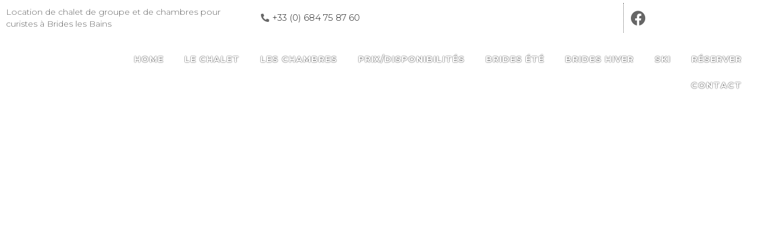

--- FILE ---
content_type: text/css
request_url: https://www.location-brides-les-bains.com/wp-content/themes/chaletjoly/style.css?1769554626&ver=6.9
body_size: 10857
content:
/* CSS Document */

/*
Theme Name: Chalet joly
Theme URI: https://www.chalet-joly.com
Description: Thème développé par Net-tendance.com
Version: 1
Author: Net-tendance - Erwan Girerd
Author URI:   https://www.net-tendance.com
*/
@import url('https://fonts.googleapis.com/css2?family=Montserrat:wght@100;300;500;700;900&display=swap');

body, html, a, ul, li, img{ padding:0px; margin:0px; border:0px; list-style-type:none; text-decoration:none;}
a, a::before, a::after, button, input[type=submit]{transition : all 0.2s linear;}
body{ font:15px/24px 'Montserrat', sans-serif; font-weight:300;color:#232323;}
a{ text-decoration:none;color:#232323;}img{ border:0px;}
@media screen and (max-width: 960px) 
{
	/*body{padding-top: 97px;}*/
}

.elementor-editor-active{margin-top: 250px;}
div#first{ width:100%; float:left; text-align:center; overflow: hidden;}
div#first div#second{ width:1200px; margin:auto; text-align:left; position:relative;}

@media screen and (max-width: 900px) {div#first div#second{ width:100%; margin:auto;}}
@media screen and (min-width: 901px) {div#first div#second{ width:900px; margin:auto;}}
@media screen and (min-width: 1200px) {div#first div#second{ width:1200px; margin:auto; }}
@media screen and (min-width: 1400px) {div#first div#second{ width:1400px; margin:auto;}}

@media screen and (min-width: 1024px) {
	.row{width: 100%;display: -webkit-box;  display: -moz-box;  display: -ms-flexbox;  display: -webkit-flex; display: flex !important;  -webkit-flex-direction: row;  -moz-flex-direction: row;  -ms-flex-direction: row;  flex-direction: row !important; float: none; display: inline-block; position: relative;}
	.row.h100{height: 100%;}
 	.row .case1{ flex: 1;display: inline-block; position: relative; }.row .case2{ flex: 2;display: inline-block; position: relative; }.row .case3{ flex: 3; display: inline-block; position: relative;}.row .case4{ flex: 4; display: inline-block; position: relative;}.row .case5{ flex: 5; }.row .case6{ flex: 6;}.row .case7{ flex: 7; }.row .case8{ flex: 8; }.row .case9{ flex: 9; }.row .case10{ flex: 10; }.row .case11{ flex: 11; }.row .case12{ flex: 12; }
	
	.column{width: 100%;display: -webkit-box;  display: -moz-box;  display: -ms-flexbox;  display: -webkit-flex; display: flex !important;  -webkit-flex-direction: row;  -moz-flex-direction: row;  -ms-flex-direction: row;  flex-direction:column ; float: none; min-height: 100%; height: 100%; }
 	.column .case1{ flex: 1; flex-direction: column;}.column .case2{ flex: 2;flex-direction: column; }.column .case3{ flex: 3;flex-direction: column; max-width: 100%; }.column .case4{ flex: 4;flex-direction: column; }.column .case5{ flex: 5;flex-direction: column; }.column .case6{ flex: 6; max-height: 50%;flex-direction: column; }.column .case7{ flex: 7; flex-direction: column;}.column .case8{ flex: 8; flex-direction: column;}.column .case9{ flex: 9;flex-direction: column; }.column .case10{ flex: 10;flex-direction: column; }.column .case11{ flex: 11; flex-direction: column;}.column .case12{ flex: 12; flex-direction: column;}
	
	.row > div, .column > div{position: relative;}	
}

	.case_table{display:table !important;height:100%; width: 100%;}
	.case_table .vertical_align{display:table-cell;vertical-align:middle; width: 100%;}

.div100{float: left; display: block; width: 100%; }
.div100_2{float: left; display: block; width: calc(100% - 20px); padding: 10px;}

/*
* Le heder
*/
.ekit-template-content-header{position: absolute; top: 0px; left: 0px; z-index: 999; width: 100%;}
.ekit-template-content-header.fixe{position: fixed; background: #232323 !important;}

.ekit-template-content-header .visible {display : block; transition : all 0.2s linear;}
.ekit-template-content-header.fixe .visible{display : block; transition : all 0.2s linear;}
.ekit-template-content-header .visiblefixe{display : block; transition : all 0.2s linear;}

.ekit-template-content-header.fixe .reseaux{display: none !important;}
.ekit-template-content-header.fixe .logo img{ max-height: 50px; width: auto !important;}

.home .decalage {margin-top: 50px;}
/*
* Le footer
*/


/*
*  Menu 
*/

.unmenu{}
.unmenu ul{}
.unmenu ul li{}
.unmenu ul li a{color:#ffffff; text-transform: uppercase; font:14px/30px 'Montserrat', sans-serif; font-weight:700; letter-spacing: 1px; padding:3px;  margin-left: 5px;text-shadow: 0px 0px 2px #000000; }
.unmenu ul li a:hover, .unmenu ul li.current_page_item a{  color:#1590b3;text-shadow: none; }
.unmenu ul li a::after{ width: 78px; height: 21px; background: url("charte/menu-deco.png") center center no-repeat; content:""; position: absolute; bottom: -16px; left:calc(50% - 39px); opacity:0;transition : all 0.2s linear;}
.unmenu ul li a:hover::after{opacity: 1;transition : all 0.2s linear;}

@media screen and (max-width: 1024px) 
{
	.unmenu ul li a{color:#666666; text-transform: uppercase; font:16px/30px 'Montserrat', sans-serif; font-weight:700; letter-spacing: 2px; padding:5px; margin-left: 0px;text-shadow: none; text-align: center;}
	.unmenu ul li a:hover, .unmenu ul li.current_page_item a{ border:1px solid #1590b3; background: #1590b3 !important; color:#FFFFFF;  }
}

/*
*  Titre 
*/

.titre1 h1, .titre1 h2, .titre1 h3, .titre1 h4, h1.titre1, h2.titre1, h3.titre1, h4.titre1{font:14px/20px 'Montserrat', sans-serif; font-weight: 300; padding: 0px; margin: 0px; color:#666666; }
.titre2 h1, .titre2 h2, .titre2 h3, .titre2 h4, h1.titre2, h2.titre2, h3.titre2, h4.titre2{font:50px/60px 'Montserrat', sans-serif; font-weight: 300; padding: 0px; margin: 0px; color:#ffffff; }
.titre3 h1, .titre3 h2, .titre3 h3, .titre3 h4, h1.titre3, h2.titre3, h3.titre3, h4.titre3{font:50px/60px 'Montserrat', sans-serif; font-weight: 300; padding: 0px; margin: 0px; color:#666666; }
.titre4 h1, .titre4 h2, .titre4 h3, .titre4 h4, h1.titre4, h2.titre4, h3.titre4, h4.titre4{font:34px/50px 'Montserrat', sans-serif; font-weight: 300; padding: 0px; margin: 0px; color:#ffffff; }
.titre4_2 h1, .titre4_2 h2, .titre4_2 h3, .titre4_2 h4, h1.titre4_2, h2.titre4_2, h3.titre4_2, h4.titre4_2{font:34px/50px 'Montserrat', sans-serif; font-weight: 300; padding: 0px; margin: 0px; color:#666666; }
.titre5 h1, .titre5 h2, .titre5 h3, .titre5 h4, h1.titre5, h2.titre5, h3.titre5, h4.titre5{font:24px/34px 'Montserrat', sans-serif; font-weight: 300; padding: 0px; margin: 0px; color:#ffffff; padding-left: 8px; border-left: 4px solid #1590b3; }
.titre5_2 h1, .titre5_2 h2, .titre5_2 h3, .titre5_2 h4, h1.titre5_2, h2.titre5_2, h3.titre5_2, h4.titre5_2{font:24px/34px 'Montserrat', sans-serif; font-weight: 300; padding: 0px; margin: 0px; color:#666666; padding-left: 8px; border-left: 4px solid #1590b3; }
/*
*  bouton
*/

a.btn1, .btn1 a, button.single_add_to_cart_button, button.wpforms-submit, a.checkout-button{ color:#FFFFFF !important; text-transform: uppercase; font:16px/30px 'Montserrat', sans-serif; font-weight:700; letter-spacing: 2px; padding: 10px; position: relative; background: #1590b3 !important; border: 1px solid #1590b3;} 
a.btn1:hover, .btn1 a:hover, button.single_add_to_cart_button:hover, button.wpforms-submit:hover, a.checkout-button:hover {color:#1590b3 !important; background: #FFFFFF !important; border: 1px solid #1590b3 !important;}

a.btn2, .btn2 a{ color:#1590b3 !important; text-transform: uppercase; font:16px/30px 'Montserrat', sans-serif; font-weight:700; letter-spacing: 2px; padding: 10px; position: relative; background: #ffffff !important; border: 1px solid #1590b3;} 
a.btn2:hover, .btn2 a:hover {color:#ffffff !important; background: #1590b3 !important; border: 1px solid #1590b3 !important;}

/*
*  Déco
*/

/* ######### */
/* DIAPORAMA */
/* ######### */
#diaporama_page{width: 100%; height: 100%; min-height: 350px; position: relative;}
#diaporama_page .diapo{float:left; width:100%; height:100%; overflow:hidden;z-index:1; position:absolute; top:0px; left:0px; display: none;}
#diaporama_page .diapo:first-child{display: block;}
#diaporama_page .diapo .bloc_txt{ top: 50%; left: 300px;  transform:translateY(-50%); -webkit-transform:translateY(-50%); position: absolute; z-index: 1;}
#diaporama_page .diapo img{ position: absolute; z-index: 1; width: auto; max-width: inherit !important; max-height: auto; height: auto; top: 50%; left:50%; transform: translateY(-50%) translateX(-50%); -webkit-transform:translateY(-50%) translateX(-50%) ;  }
#diaporama_page h1.titre_page{ z-index: 10;  position: absolute; bottom: 0%; left: 12%; width: 76%; text-align: center; font: 50px/50px 'Montserrat', sans-serif; font-weight: 700; letter-spacing: 0px; color:#FFFFFF;text-shadow: 2px 2px 4px #000000; text-transform: uppercase; padding: 0px; margin: 0px;}

@media screen and (max-width: 960px) 
{
}


@media screen and (max-width: 1024px) 
{
}




/*
* -----> fil d'arianne
*/
.decalage_menu{height: 250px; width: 100%; display: block; z-index: 1;}
.fil{width: calc(100% - 40px); padding: 0px 20px 0px 20px;height: 50px; margin: 0px; display: block;font: 12px/50px 'Montserrat', sans-serif;  color:#343833; z-index: 2; position: relative;background: rgba(249,249,249,1.00); float: left;}
.fil a{color:#343833;font: 12px/50px 'Montserrat', sans-serif;}
.fil p{padding: 0px; margin: 0px;}

@media screen and (max-width: 1024px) 
{
.decalage_menu{height: 180px; width: 100%; display: block; z-index: 1;}
}
@media screen and (max-width: 780px) 
{
.decalage_menu{height: 250px; width: 100%; display: block; z-index: 1;}
}

/*
.fil.nodecalage{width: calc(100% - 40px); padding: 0px 20px 0px 20px;height: 50px; margin: 0px; display: block;font: 12px/50px 'Montserrat', sans-serif;  color:#ffffff; z-index: 2; position: relative;background: #505050; float: left;}
.fil.nodecalage a{color:#ffffff;font: 12px/50px 'Montserrat', sans-serif;}
.fil.nodecalage p{padding: 0px; margin: 0px;}*/

/*
* -----> txt
*/
.txtcenter{text-align: center;}.txtright{text-align: right;}.txtleft{text-align: left;}
.txtblanc{color:#FFFFFF !important;}

.txtombre{text-shadow: 2px 2px 4px #000000; color: #FFFFFF;}
/*
* -----> background
*/
.bgblanc{background: #ffffff;} 
.bggris{background: #f5f5f5;}
.padding10{padding: 10px;}
.bgnoir{background: #2a2a2a; color:#FFFFFF !important;}
.bgbleu{background: #1590b3;} 
.bgbleu2{background: #52c2e1;} 

/*
* -----> bloc_txt
*/

.bloc_txt1 > div{max-width: 600px; padding: 0px 10px 0px 10px; margin: auto;}
.bloc_txt2 > div{max-width: 450px; padding: 0px 10px 0px 10px; margin: auto;}

.xlarge{font:20px/30px 'Montserrat', sans-serif; font-weight:300;}
.xxlarge{font:26px/38px 'Montserrat', sans-serif; font-weight:300;}
.xxxlarge{font:34px/50px 'Montserrat', sans-serif; font-weight:300;}

.w100{font-weight: 100;}
.w300{font-weight: 300;}
.w500{font-weight: 500;}
.w700{font-weight: 700;}
.w900{font-weight: 900;}

/*
* Formulaire contact
*/
.wpforms-submit-container{display: inline-block;}

.wpforms-form{}
.wpforms-form label{}
.wpforms-form input{ border: 1px solid #1590b3 !important;}
.wpforms-form textarea{ border: 1px solid #1590b3 !important;}


--- FILE ---
content_type: text/css
request_url: https://www.location-brides-les-bains.com/wp-content/uploads/elementor/css/post-19.css?ver=1769454599
body_size: 7349
content:
.elementor-19 .elementor-element.elementor-element-58096c2:not(.elementor-motion-effects-element-type-background), .elementor-19 .elementor-element.elementor-element-58096c2 > .elementor-motion-effects-container > .elementor-motion-effects-layer{background-color:#FFFFFF;}.elementor-19 .elementor-element.elementor-element-58096c2{transition:background 0.3s, border 0.3s, border-radius 0.3s, box-shadow 0.3s;}.elementor-19 .elementor-element.elementor-element-58096c2 > .elementor-background-overlay{transition:background 0.3s, border-radius 0.3s, opacity 0.3s;}.elementor-bc-flex-widget .elementor-19 .elementor-element.elementor-element-6e71c86.elementor-column .elementor-widget-wrap{align-items:center;}.elementor-19 .elementor-element.elementor-element-6e71c86.elementor-column.elementor-element[data-element_type="column"] > .elementor-widget-wrap.elementor-element-populated{align-content:center;align-items:center;}.elementor-bc-flex-widget .elementor-19 .elementor-element.elementor-element-7d6c1c1.elementor-column .elementor-widget-wrap{align-items:center;}.elementor-19 .elementor-element.elementor-element-7d6c1c1.elementor-column.elementor-element[data-element_type="column"] > .elementor-widget-wrap.elementor-element-populated{align-content:center;align-items:center;}.elementor-19 .elementor-element.elementor-element-2cb1e24 .elementor-icon-list-icon i{color:#666666;transition:color 0.3s;}.elementor-19 .elementor-element.elementor-element-2cb1e24 .elementor-icon-list-icon svg{fill:#666666;transition:fill 0.3s;}.elementor-19 .elementor-element.elementor-element-2cb1e24 .elementor-icon-list-item:hover .elementor-icon-list-icon i{color:#428EAF;}.elementor-19 .elementor-element.elementor-element-2cb1e24 .elementor-icon-list-item:hover .elementor-icon-list-icon svg{fill:#428EAF;}.elementor-19 .elementor-element.elementor-element-2cb1e24{--e-icon-list-icon-size:14px;--icon-vertical-offset:0px;}.elementor-19 .elementor-element.elementor-element-2cb1e24 .elementor-icon-list-text{transition:color 0.3s;}.elementor-bc-flex-widget .elementor-19 .elementor-element.elementor-element-e43f7b4.elementor-column .elementor-widget-wrap{align-items:center;}.elementor-19 .elementor-element.elementor-element-e43f7b4.elementor-column.elementor-element[data-element_type="column"] > .elementor-widget-wrap.elementor-element-populated{align-content:center;align-items:center;}.elementor-19 .elementor-element.elementor-element-e43f7b4 > .elementor-element-populated, .elementor-19 .elementor-element.elementor-element-e43f7b4 > .elementor-element-populated > .elementor-background-overlay, .elementor-19 .elementor-element.elementor-element-e43f7b4 > .elementor-background-slideshow{border-radius:0px 0px 0px 0px;}.elementor-19 .elementor-element.elementor-element-e43f7b4 > .elementor-element-populated{margin:0px 0px 0px 0px;--e-column-margin-right:0px;--e-column-margin-left:0px;padding:0px 0px 0px 0px;}.elementor-19 .elementor-element.elementor-element-85d0d8d .elementor-repeater-item-1dd03d5.elementor-social-icon{background-color:#FFFFFF;}.elementor-19 .elementor-element.elementor-element-85d0d8d .elementor-repeater-item-1dd03d5.elementor-social-icon i{color:#666666;}.elementor-19 .elementor-element.elementor-element-85d0d8d .elementor-repeater-item-1dd03d5.elementor-social-icon svg{fill:#666666;}.elementor-19 .elementor-element.elementor-element-85d0d8d{--grid-template-columns:repeat(1, auto);--grid-column-gap:5px;--grid-row-gap:0px;}.elementor-19 .elementor-element.elementor-element-85d0d8d .elementor-widget-container{text-align:left;}.elementor-19 .elementor-element.elementor-element-85d0d8d > .elementor-widget-container{margin:0px 0px 0px 0px;padding:0px 0px 0px 0px;border-style:dotted;border-width:0px 0px 0px 1px;border-color:#666666;}.elementor-19 .elementor-element.elementor-element-85d0d8d .elementor-social-icon:hover i{color:#428EAF;}.elementor-19 .elementor-element.elementor-element-85d0d8d .elementor-social-icon:hover svg{fill:#428EAF;}.elementor-19 .elementor-element.elementor-element-9a57bfb{text-align:center;}.elementor-bc-flex-widget .elementor-19 .elementor-element.elementor-element-515019f.elementor-column .elementor-widget-wrap{align-items:center;}.elementor-19 .elementor-element.elementor-element-515019f.elementor-column.elementor-element[data-element_type="column"] > .elementor-widget-wrap.elementor-element-populated{align-content:center;align-items:center;}.elementor-19 .elementor-element.elementor-element-b940e1b .menu-item a.hfe-menu-item{padding-left:15px;padding-right:15px;}.elementor-19 .elementor-element.elementor-element-b940e1b .menu-item a.hfe-sub-menu-item{padding-left:calc( 15px + 20px );padding-right:15px;}.elementor-19 .elementor-element.elementor-element-b940e1b .hfe-nav-menu__layout-vertical .menu-item ul ul a.hfe-sub-menu-item{padding-left:calc( 15px + 40px );padding-right:15px;}.elementor-19 .elementor-element.elementor-element-b940e1b .hfe-nav-menu__layout-vertical .menu-item ul ul ul a.hfe-sub-menu-item{padding-left:calc( 15px + 60px );padding-right:15px;}.elementor-19 .elementor-element.elementor-element-b940e1b .hfe-nav-menu__layout-vertical .menu-item ul ul ul ul a.hfe-sub-menu-item{padding-left:calc( 15px + 80px );padding-right:15px;}.elementor-19 .elementor-element.elementor-element-b940e1b .menu-item a.hfe-menu-item, .elementor-19 .elementor-element.elementor-element-b940e1b .menu-item a.hfe-sub-menu-item{padding-top:15px;padding-bottom:15px;}.elementor-19 .elementor-element.elementor-element-b940e1b ul.sub-menu{width:220px;}.elementor-19 .elementor-element.elementor-element-b940e1b .sub-menu a.hfe-sub-menu-item,
						 .elementor-19 .elementor-element.elementor-element-b940e1b nav.hfe-dropdown li a.hfe-menu-item,
						 .elementor-19 .elementor-element.elementor-element-b940e1b nav.hfe-dropdown li a.hfe-sub-menu-item,
						 .elementor-19 .elementor-element.elementor-element-b940e1b nav.hfe-dropdown-expandible li a.hfe-menu-item,
						 .elementor-19 .elementor-element.elementor-element-b940e1b nav.hfe-dropdown-expandible li a.hfe-sub-menu-item{padding-top:15px;padding-bottom:15px;}.elementor-19 .elementor-element.elementor-element-b940e1b .hfe-nav-menu__toggle{margin:0 auto;}.elementor-19 .elementor-element.elementor-element-b940e1b .sub-menu,
								.elementor-19 .elementor-element.elementor-element-b940e1b nav.hfe-dropdown,
								.elementor-19 .elementor-element.elementor-element-b940e1b nav.hfe-dropdown-expandible,
								.elementor-19 .elementor-element.elementor-element-b940e1b nav.hfe-dropdown .menu-item a.hfe-menu-item,
								.elementor-19 .elementor-element.elementor-element-b940e1b nav.hfe-dropdown .menu-item a.hfe-sub-menu-item{background-color:#fff;}.elementor-19 .elementor-element.elementor-element-b940e1b .sub-menu li.menu-item:not(:last-child),
						.elementor-19 .elementor-element.elementor-element-b940e1b nav.hfe-dropdown li.menu-item:not(:last-child),
						.elementor-19 .elementor-element.elementor-element-b940e1b nav.hfe-dropdown-expandible li.menu-item:not(:last-child){border-bottom-style:solid;border-bottom-color:#c4c4c4;border-bottom-width:1px;}@media(min-width:768px){.elementor-19 .elementor-element.elementor-element-7d6c1c1{width:48.75%;}.elementor-19 .elementor-element.elementor-element-e43f7b4{width:17.535%;}.elementor-19 .elementor-element.elementor-element-b76de90{width:12.7%;}.elementor-19 .elementor-element.elementor-element-515019f{width:86.966%;}}

--- FILE ---
content_type: text/javascript
request_url: https://www.location-brides-les-bains.com/wp-content/plugins/elementor-ntgalerie/assets/js/ntgalerie.js?ver=6.9
body_size: -67
content:

jQuery(function( $ ) {

	
});

--- FILE ---
content_type: text/javascript
request_url: https://www.location-brides-les-bains.com/wp-content/plugins/elementor-ntslide_icone/assets/js/ntslide_icone.js?ver=6.9
body_size: 822
content:
// JavaScript Document
//



		 
jQuery(function( $ ) {
	
var slides = Array.from(document.querySelectorAll('.unslide'));
// set up our state
let  currentTranslate = 0,
  prevTranslate = 0,
  currentIndex = 0

	if(jQuery(".ntslide_icone_nav_gauche").length)
		{
	jQuery(".ntslide_icone_nav_gauche").click(function(){
		
if (currentIndex > 0) currentIndex -= 1
  setPositionByIndex()
				
	});
		}
	
	if(jQuery(".ntslide_icone_nav_droite").length)
	{
	jQuery(".ntslide_icone_nav_droite").click(function(){
		
		if (currentIndex < slides.length - 1) currentIndex += 1
		  setPositionByIndex();
		
	});
	}
	
function setPositionByIndex() {
  currentTranslate = currentIndex * - (jQuery(".ntslide_content").width()/3);
  prevTranslate = currentTranslate
  setSliderPosition()
}
	
function setSliderPosition() {
  document.querySelector('.ntslide_icone').style.transform = `translateX(${currentTranslate}px)`
}
	
	
} );	 

	

--- FILE ---
content_type: text/javascript
request_url: https://www.location-brides-les-bains.com/wp-content/themes/chaletjoly/js/nettendance.js?ver=6.9
body_size: 226
content:
// JavaScript Document


 jQuery(document).ready(function(){ });

jQuery(window).scroll(function(){ 
	
	if(jQuery("html").scrollTop()>300){
		jQuery(".ekit-template-content-header").addClass("fixe");
	}
	else{
		jQuery(".ekit-template-content-header").removeClass("fixe");
		}
});

jQuery(window).resize(function() {});





--- FILE ---
content_type: text/javascript
request_url: https://www.location-brides-les-bains.com/wp-content/plugins/elementor-ntdetail/assets/js/ntdetail.js?ver=6.9
body_size: 794
content:
// JavaScript Document
//

jQuery(function( $ ) {
	

jQuery(".ntdetail_menu ul li").each(function()
{
	
	$(this).click(function(){
	jQuery(".ntdetail_menu ul li").removeClass("on");
		var index = $(this).index();
		jQuery(".ntdetail_menu ul li:eq("+index+")").addClass("on");
		
		var test=0;
		jQuery(".ntdetail_uncontent").each(function()
		{
			if($(this).is(":visible"))
			{
				test++;
				$(this).fadeOut(500, function(){jQuery(".ntdetail_uncontent:eq("+index+")").fadeIn();});
			}
			//if(test==0){jQuery(".ntdetail_uncontent:eq("+index+")").fadeIn();}
			
		});
		
		var test2=0;
		jQuery(".ntdetail_uneimage").each(function()
		{
			if($(this).is(":visible"))
			{
				test2++;
				$(this).fadeOut(500, function(){jQuery(".ntdetail_uneimage:eq("+index+")").fadeIn(); });
			}
			//if(test2==0){jQuery(".ntdetail_uneimage:eq("+index+")").fadeIn();}
			
		});
	});
});
	
	
} );	 

	